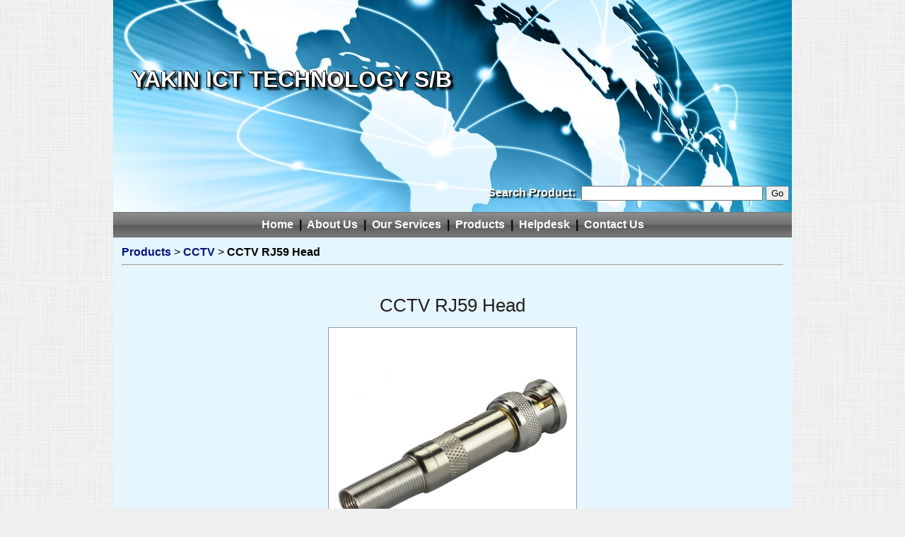

--- FILE ---
content_type: text/html; charset=UTF-8
request_url: https://www.yakin-surewin.com/product.php?product_id=1346&cid=176
body_size: 2871
content:
<!DOCTYPE HTML PUBLIC "-//W3C//DTD HTML 4.01//EN" "http://www.w3.org/TR/html4/strict.dtd">
<html xmlns="http://www.w3.org/1999/xhtml" xml:lang="en-US" lang="en-US">
<head>
<meta http-equiv="Content-Type" content="text/html; charset=utf-8" />
<link rel="stylesheet" type="text/css" href="/css/style.css" />
<link rel="SHORTCUT ICON" href="/img/favicon.ico" type="image/x-icon" />
<title>CCTV RJ59 Head</title>
</head>
<body>
<table height="100%" width="960" border="0" align="center" cellpadding="0" cellspacing="0">
    <th class="logo" height="300" align="left"><table width="100%" height="100%" border="0" cellpadding="0" cellspacing="0"><tr height="100%"><td><p class="shadow">
    <font class="titles" size="+3" color="#FFFFFF">&nbsp;&nbsp;&nbsp;<strong>YAKIN ICT TECHNOLOGY S/B</strong></font></p>
    </td></tr>
    <tr class="search" height="53"><td align="right" style="color:white; text-shadow:2px 2px 2px black;">
    <form action="product.php" method="GET" enctype="multipart/form-data" >Search Product:&nbsp; 
	<input type="text" name="search" size="30"  maxlength="50">
	<input type="submit" name="action" value="Go">&nbsp;</form>	</td></tr>
    </table></th>
  <tr class="menubg" height="36">
    <td><div class="shadow" align="center"><strong><a class="menu" href="http://www.yakin-surewin.com">&nbsp;&nbsp;Home&nbsp;&nbsp;</a>|<a class="menu" href="/index.php?cms_id=3">&nbsp;&nbsp;About Us&nbsp;&nbsp;</a>|<a class="menu" href="/index.php?cms_id=4">&nbsp;&nbsp;Our Services&nbsp;&nbsp;</a>|<a class="menu" href="/product.php">&nbsp;&nbsp;Products&nbsp;&nbsp;</a>|<a class="menu" href="/helpdesk">&nbsp;&nbsp;Helpdesk&nbsp;&nbsp;</a>|<a class="menu" href="/contact.php">&nbsp;&nbsp;Contact Us&nbsp;&nbsp;</a></strong></div></td>
  </tr>
  <tr valign="top" height="100%">
    <td bgcolor="#E5F6FE">
    <table cellpadding="10" class="main">
    <tr valign="top"><td width="960"><b><a href="product.php"> Products </a></b> > <b><a href="product.php?category_id=176">CCTV</a></b> > <b>CCTV RJ59 Head</b><hr><Br><p><center><h3>CCTV RJ59 Head</h3></p><table cellpadding="0" cellspacing="0" width="350" height="350" bgcolor="white" style="border:1px solid #999"><tr><td align="center"><img style="width:auto;max-width:auto;" src="/image/product_1346.jpg" height="350"></td></tr></table><br>CCTV RJ59 Join</center><br></td></tr>
</table>
</td></tr>
  <tr>
    <td align="center" bgcolor="#CCCCCC" style="border:1px solid #999">
    <br><font size="2"><p><strong>YAKIN ICT TECHNOLOGY S/B</strong>, NO.22, JALAN PEDADA, PUSAT TANAHWANG,, 96000 SIBU, SARAWAK, Malaysia<br/>Tel: 084-333199   H/P : 019-8872533 <br/></p></font>    <p>Copyright 2012 © Yakin-Surewin. All rights reserved.</p>
    </td>
  </tr>
  <tr height="50" valign="middle"><td align="center"><font size="-3"><a target="_blank" href="http://www.witec-my.com">- POWERED BY WiTEC Computer -</a></font></td></tr>
</table>
</body>
</html>


--- FILE ---
content_type: text/css
request_url: https://www.yakin-surewin.com/css/style.css
body_size: 9346
content:

html, body {
	margin: 0;
	padding: 0;
	/*background: #000 url(images/bg_Collapsar.jpg) center;*/
	background: #EFEFEF url(images/main-bg.jpg) repeat;
	font-family: sans-serif;
	font-size: 16px;
	color: #000000;
	height:100%;
}

h1, h2, h3 {
	margin: 0;
	padding: 0;
	font-weight: normal;
	color: #221D1D;
}

h1 {
	font-size: 2em;
}

h2 {
	font-size: 2.4em;
}

h3 {
	font-size: 1.6em;
}

p, ul, ol {
	margin-top: 0;
	line-height: 180%;
}

ul, ol {
}

a {
	text-decoration: none;
	color: #091478;
}
a.menu {
	text-decoration: none;
	color: #FFFFFF;
}
a.titles {
	text-decoration: none;
	color: #FFFFFF;
}

a:hover {
}

a img {border: none; } /* remove border for IE*/
.main img{
    width:100%;
    max-width:960px;
}

table.loginbg {
	background-image:url('../img/login.png');
	background-repeat:no-repeat;
	background-position:center
}
/* table box inline */
table.inline {
	display:-moz-inline-stack;
	display:inline-block;
	*display:inline; /* hide from IE */
}

table.inline2 {
	/*border-collapse:collapse; separate*/
	/*border-spacing:32px 10px;*/
	display:-moz-inline-stack;
	display:inline-block;
	*display:inline; /* hide from IE */
}

td.arrow-off {
	background-image:url('../img/arrow_off.png');
	background-repeat:no-repeat;
	background-position:center;
	height:150px;
	width:200px;
	text-align:center;
	color:white;
	font-size:20px
}

td.arrow-on {
	background-image:url('../img/arrow_on.png');
	background-repeat:no-repeat;
	background-position:center;
	height:150px;
	width:200px;
	text-align:center;
	color:white;
	font-size:20px
}

/* the border will be defined by the td tags */
td.bordermain {
  background-color:#FFF;
  border:1px solid #999;
  padding:5px;
  height:255px;
  width:255px;
}

td.borderme {
  background-color:#FFF;
  border:1px solid #999;
  padding:3px;
  height:160px;
  width:160px;
}

td.borderproduct {
  background-color:#FFF;
  border:1px solid #999;
  padding:0px;
  height:120px;
  width:120px;
}

th.logo {
	background-image:url('../img/header_bk.jpg');
	padding:0px;
	padding-bottom:0px;
	text-shadow:4px 4px 3px black,
    1px -1px 0 #000,
    -1px 1px 0 #000,
     1px 1px 0 #000;
}

tr.search {
	/*background-image:url('../img/search_bk.png');*/
	background-repeat:no-repeat;
	background-position:right;
	padding:0px;
	padding-bottom:0px;
}

p.shadow { 
    filter: progid:DXImageTransform.Microsoft.Shadow(color=#000,direction=180); /* IE */
}

span.error /* contact us error msg*/
{
   font-family: Verdana, Arial, sans-serif; 
   font-size: 0.7em;
   color: #900;
   background-color : #ffff00;
}

tr.menubg{
	background-image:url("../img/menubg.jpg");
}

.menu:hover {
	/*background-image:url('../img/menubg-over.jpg');*/
	color:#FFF;
	text-shadow:4px 4px 3px black;
}

#wrapper {
	padding: 0;
	background: url(images/main-image-bg.jpg) no-repeat center top;
}
/* Header */

#header {
	width: 940px;
	height: 150px;
	margin: 0 auto;
}

/* Logo */

#logo {
	width: 960px;
	height: 150px;
	margin: 0px auto 30px auto;
	color: #000000;
}

#logo h1, #logo p {
	margin: 0;
	padding: 0;
}

#logo h1 {
	line-height: 150px;
	letter-spacing: -1px;
	text-align: center;
	text-transform: lowercase;
	font-size: 3.8em;
}

#logo p {
	float: left;
	margin: 0;
	padding: 26px 0 0 10px;
	text-align: center;
	color: #000000;
} 

#logo p a {
	color: #000000;
}

#logo a {
	border: none;
	background: none;
	text-decoration: none;
	color: #000000;
}

/* Search */

#search {
	float: right;
	width: 280px;
	height: 60px;
	padding: 20px 0px 0px 0px;
	background: #323435;
	border-bottom: 4px solid #0974C4;
}

#search form {
	height: 41px;
	margin: 0;
	padding: 10px 0 0 20px;
}

#search fieldset {
	margin: 0;
	padding: 0;
	border: none;
}

#search-text {
	width: 170px;
	padding: 6px 5px 2px 5px;
	border: none;
	background: #000000;
	text-transform: lowercase;
	font: normal 11px Arial, Helvetica, sans-serif;
	color: #464032;
}

#search-submit {
	width: 50px;
	height: 23px;
	border: 1px solid #525252;
	background: #525252;
	font-weight: bold;
	font-size: 10px;
	color: #000000;
}

/* Menu */

#menu {
	overflow: hidden;
	width: 1000px;
	padding: 15px 0px;
	margin: 0px auto 30px auto;
	background: #83003E;
	font-size: 20px;
	color: #000000;
}

#menu ul {
	margin: 0px 0px 0px 0px;
	padding: 0px 0px;
	list-style: none;
	line-height: normal;
	text-align: center;
}

#menu li {
	display: inline-block;
	border-right: 1px solid #FFFFFF;
}

#menu a {
	display: block;
	padding: 0px 40px 0px 40px;
	text-decoration: none;
	text-align: center;
	font-size: 16px;
	font-weight:400;
	color: #FFFFFF;
	border: none;
}

#menu a:hover, #menu .current_page_item a {
	text-decoration: none;
}

#menu .current_page_item a {
	color: #FFFFFF;
}

#menu .last {
	border-right: none;
}

/* Page */

#page {
	overflow: hidden;
	width: 940px;
	margin: 0px auto;
	padding: 30px 30px;
	background: #FFFFFF;
	border: 1px solid #D4D4D4;
}

/* Content */

#content {
	float: left;
	width: 600px;
	padding: 10px 0px 0px 0px;
}

.post {
}

.post .title {
	margin-bottom: 10px;
	padding: 12px 0px 20px 0px;
	letter-spacing: -1px;
	color: #101010;
}

.post .title a {
	color: #101010;
	border: none;
}

.post .meta {
	height: 30px;
	border-bottom: 1px solid #292929;
	margin: 0px;
	padding: 0px 0px 0px 0px;
	text-align: left;
	font-family: Arial, Helvetica, sans-serif;
	font-size: 13px;
	font-weight: bold;
}

.post .meta .date {
	float: left;
	height: 24px;
	padding: 3px 15px;
	color: #BBBBBB;
}

.post .meta .posted {
	float: right;
	height: 24px;
	padding: 3px 15px;
	color: #BBBBBB;
}

.post .meta a {
	color: #BBBBBB;
}

.post .entry {
	padding: 0px 0px 20px 0px;
	padding-bottom: 20px;
	text-align: justify;
}

.links {
	padding-top: 20px;
	font-size: 12px;
	font-weight: bold;
}

/* Sidebar */

#sidebar {
	float: right;
	width: 280px;
	padding: 30px 0px 0px 0px;
	color: #383838;
}

#sidebar ul {
	margin: 0;
	padding: 0;
	list-style: none;
}

#sidebar li {
	margin: 0;
	padding: 0;
}

#sidebar li ul {
	margin: 0px 0px;
	padding-bottom: 30px;
}

#sidebar li li {
	line-height: 35px;
	border-bottom: 1px dotted #D4D4D4;
	margin: 0px 0px;
	border-right: none;
}

#sidebar li a {
	background: url(images/img03.gif) no-repeat left 6px;
}

#sidebar li li span {
	display: block;
	margin-top: -20px;
	padding: 0;
	font-size: 11px;
	font-style: italic;
}

#sidebar h2 {
	padding: 0px 0px 30px 0px;
	letter-spacing: -1px;
	font-size: 1.8em;
	color: #101010;
}

#sidebar p {
	margin: 0 0px;
	padding: 10px 30px 20px 30px;
	text-align: justify;
}

#sidebar a {
	border: none;
	color: #383838;
}

#sidebar a:hover {
	text-decoration: underline;
	color: #181818;
}

/* Calendar */

#calendar {
}

#calendar_wrap {
	padding: 20px;
}

#calendar table {
	width: 100%;
}

#calendar tbody td {
	text-align: center;
}

#calendar #next {
	text-align: right;
}

/* Footer */

#footer {
	overflow: hidden;
	width: 1000px;
	height: 200px;
	margin: 0 auto;
	padding: 40px 0 15px 0;
}

#footer p {
	margin: 0;
	padding-top: 20px;
	line-height: normal;
	text-align: center;
	color: #000000;
}

#footer a {
	color: #000000;
}

#three-columns {
	overflow: hidden;
	width: 1000px;
	margin: 0px auto;
	padding: 30px 0px;
	border-bottom: 1px solid #D4D4D4;
	color: #000000;
}

#three-columns h2 {
	padding: 0px 0px 20px 0px;
	font-size: 30px;
	color: #000000;
}

#three-columns #column1 {
	float: left;
	width: 290px;
	margin-right: 40px;
}

#three-columns #column2 {
	float: left;
	width: 290px;
}

#three-columns #column3 {
	float: right;
	width: 300px;
}

.link-style {
	display: inline-block;
	margin-top: 10px;
	padding: 5px 15px;
	background: #83003E;
	color: #FFFFFF;
}


.link-style2 {
	display: inline-block;
	margin-top: 10px;
	padding: 10px 25px;
	background: #83003E;
	font-size: 20px;
	color: #FFFFFF;
}

#welcome {
	width: 1000px;
	margin: 0px auto;
	padding: 30px 0px;
	border-bottom: 1px solid #D4D4D4;
	color: #000000;
}

#welcome h2 {
	padding: 0px 0px 20px 0px;
}

#welcome h2 a {
	color: #000000;
}

#welcome a {
	color: #000000;
}

#banner {
	overflow: hidden;
	width: 1000px;
	margin: 0px auto;
	padding: 30px 0px;
	border-top: 1px solid #D4D4D4;
	border-bottom: 1px solid #D4D4D4;
}


#two-columns {
	overflow: hidden;
	width: 1000px;
	margin: 0px auto;
	padding: 30px 0px;
}

#two-columns #col1 {
	float: left;
	width: 660px;
	color: #000000;
}


#two-columns #col2 {
	float: right;
	width: 320px;
}

#two-columns h2 {
	padding: 0px 0px 20px 0px;
	color: #000000;
}


#two-columns .image-style {
}


#two-columns .text-style {
	padding-bottom: 10px;
	border: 10px solid #000000;
	text-align: center;
	font-size: 20px;
}

#cat-break-words {
width: 150px;
word-wrap: break-word;
}

#prod-break-words {
width: 110px;
word-wrap: break-word;
}
#load{
    width:100%;
    height:100%;
    position:fixed;
    z-index:9999;
    /*background:url("/img/loading.gif") no-repeat center center rgba(0,0,0,0.25)*/
    background:url("/img/loading.gif") no-repeat center center rgba(0,0,0,0.25) /*local testing*/
}